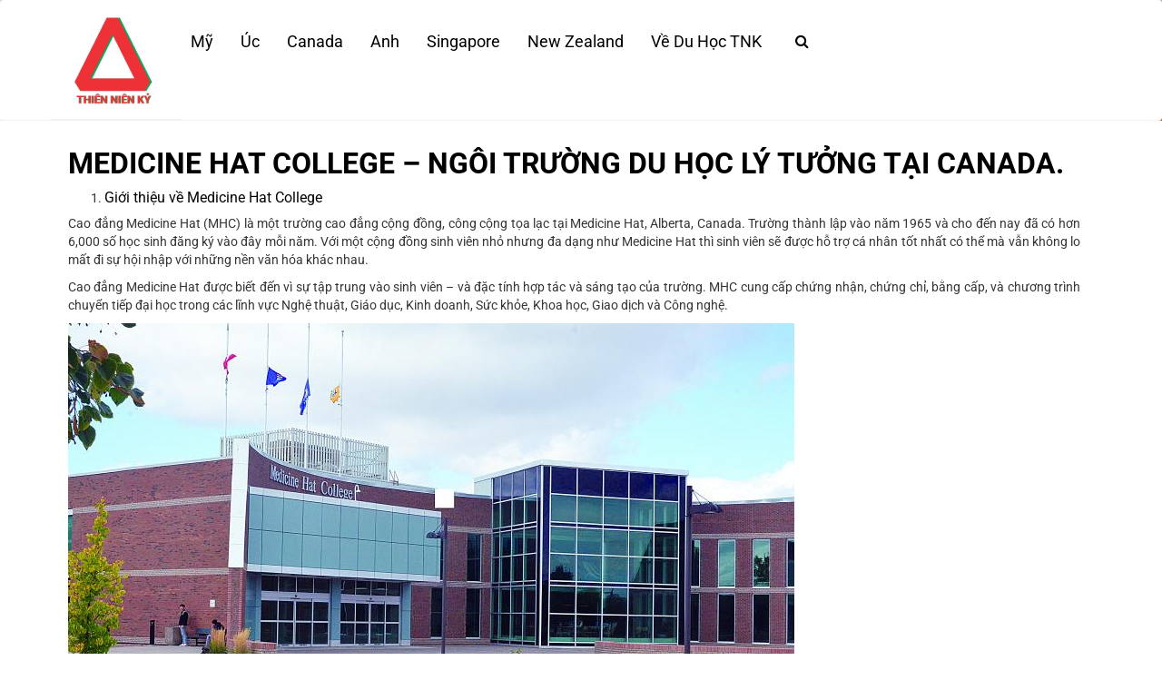

--- FILE ---
content_type: text/html; charset=UTF-8
request_url: https://thiennienky.net/medicine-hat-college-ngoi-truong-du-hoc-ly-tuong-tai-canada/
body_size: 11314
content:












<!DOCTYPE html>

<html lang="vi">

<head>

	<meta charset="UTF-8">

	<meta name='viewport' content='width=device-width, initial-scale=1'>

	<link rel='icon' href='https://thiennienky.net/wp-content/themes/htheme2/img/logo.png' type='image/png' sizes='16x16'>

   

	<meta name='robots' content='index, follow, max-image-preview:large, max-snippet:-1, max-video-preview:-1' />

	<!-- This site is optimized with the Yoast SEO plugin v23.5 - https://yoast.com/wordpress/plugins/seo/ -->
	<title>MEDICINE HAT COLLEGE – NGÔI TRƯỜNG DU HỌC LÝ TƯỞNG TẠI CANADA. - Web Du Học</title>
	<meta name="description" content="Chọn Trường Học Tại Canada - MEDICINE HAT COLLEGE – NGÔI TRƯỜNG DU HỌC LÝ TƯỞNG TẠI CANADA." />
	<link rel="canonical" href="https://thiennienky.net/medicine-hat-college-ngoi-truong-du-hoc-ly-tuong-tai-canada/" />
	<meta property="og:locale" content="vi_VN" />
	<meta property="og:type" content="article" />
	<meta property="og:title" content="MEDICINE HAT COLLEGE – NGÔI TRƯỜNG DU HỌC LÝ TƯỞNG TẠI CANADA. - Web Du Học" />
	<meta property="og:description" content="Chọn Trường Học Tại Canada - MEDICINE HAT COLLEGE – NGÔI TRƯỜNG DU HỌC LÝ TƯỞNG TẠI CANADA." />
	<meta property="og:url" content="https://thiennienky.net/medicine-hat-college-ngoi-truong-du-hoc-ly-tuong-tai-canada/" />
	<meta property="og:site_name" content="Web Du Học" />
	<meta property="article:publisher" content="https://www.facebook.com/Duhoctnk" />
	<meta property="article:published_time" content="2020-06-11T03:21:44+00:00" />
	<meta property="article:modified_time" content="2024-05-31T09:34:32+00:00" />
	<meta property="og:image" content="https://thiennienky.net/wp-content/uploads/2020/06/052120-college-cuts.jpg" />
	<meta property="og:image:width" content="800" />
	<meta property="og:image:height" content="530" />
	<meta property="og:image:type" content="image/jpeg" />
	<meta name="author" content="Mai Thanh" />
	<meta name="twitter:card" content="summary_large_image" />
	<meta name="twitter:label1" content="Được viết bởi" />
	<meta name="twitter:data1" content="Mai Thanh" />
	<meta name="twitter:label2" content="Ước tính thời gian đọc" />
	<meta name="twitter:data2" content="4 phút" />
	<script type="application/ld+json" class="yoast-schema-graph">{"@context":"https://schema.org","@graph":[{"@type":"Article","@id":"https://thiennienky.net/medicine-hat-college-ngoi-truong-du-hoc-ly-tuong-tai-canada/#article","isPartOf":{"@id":"https://thiennienky.net/medicine-hat-college-ngoi-truong-du-hoc-ly-tuong-tai-canada/"},"author":{"name":"Mai Thanh","@id":"https://thiennienky.net/#/schema/person/6fba64a0216eb50aa217328328c760f6"},"headline":"MEDICINE HAT COLLEGE – NGÔI TRƯỜNG DU HỌC LÝ TƯỞNG TẠI CANADA.","datePublished":"2020-06-11T03:21:44+00:00","dateModified":"2024-05-31T09:34:32+00:00","mainEntityOfPage":{"@id":"https://thiennienky.net/medicine-hat-college-ngoi-truong-du-hoc-ly-tuong-tai-canada/"},"wordCount":956,"commentCount":0,"publisher":{"@id":"https://thiennienky.net/#organization"},"image":{"@id":"https://thiennienky.net/medicine-hat-college-ngoi-truong-du-hoc-ly-tuong-tai-canada/#primaryimage"},"thumbnailUrl":"https://thiennienky.net/wp-content/uploads/2020/06/052120-college-cuts.jpg","articleSection":["Chọn Trường Học Tại Canada"],"inLanguage":"vi","potentialAction":[{"@type":"CommentAction","name":"Comment","target":["https://thiennienky.net/medicine-hat-college-ngoi-truong-du-hoc-ly-tuong-tai-canada/#respond"]}]},{"@type":"WebPage","@id":"https://thiennienky.net/medicine-hat-college-ngoi-truong-du-hoc-ly-tuong-tai-canada/","url":"https://thiennienky.net/medicine-hat-college-ngoi-truong-du-hoc-ly-tuong-tai-canada/","name":"MEDICINE HAT COLLEGE – NGÔI TRƯỜNG DU HỌC LÝ TƯỞNG TẠI CANADA. - Web Du Học","isPartOf":{"@id":"https://thiennienky.net/#website"},"primaryImageOfPage":{"@id":"https://thiennienky.net/medicine-hat-college-ngoi-truong-du-hoc-ly-tuong-tai-canada/#primaryimage"},"image":{"@id":"https://thiennienky.net/medicine-hat-college-ngoi-truong-du-hoc-ly-tuong-tai-canada/#primaryimage"},"thumbnailUrl":"https://thiennienky.net/wp-content/uploads/2020/06/052120-college-cuts.jpg","datePublished":"2020-06-11T03:21:44+00:00","dateModified":"2024-05-31T09:34:32+00:00","description":"Chọn Trường Học Tại Canada - MEDICINE HAT COLLEGE – NGÔI TRƯỜNG DU HỌC LÝ TƯỞNG TẠI CANADA.","breadcrumb":{"@id":"https://thiennienky.net/medicine-hat-college-ngoi-truong-du-hoc-ly-tuong-tai-canada/#breadcrumb"},"inLanguage":"vi","potentialAction":[{"@type":"ReadAction","target":["https://thiennienky.net/medicine-hat-college-ngoi-truong-du-hoc-ly-tuong-tai-canada/"]}]},{"@type":"ImageObject","inLanguage":"vi","@id":"https://thiennienky.net/medicine-hat-college-ngoi-truong-du-hoc-ly-tuong-tai-canada/#primaryimage","url":"https://thiennienky.net/wp-content/uploads/2020/06/052120-college-cuts.jpg","contentUrl":"https://thiennienky.net/wp-content/uploads/2020/06/052120-college-cuts.jpg","width":800,"height":530},{"@type":"BreadcrumbList","@id":"https://thiennienky.net/medicine-hat-college-ngoi-truong-du-hoc-ly-tuong-tai-canada/#breadcrumb","itemListElement":[{"@type":"ListItem","position":1,"name":"Home","item":"https://thiennienky.net/"},{"@type":"ListItem","position":2,"name":"MEDICINE HAT COLLEGE – NGÔI TRƯỜNG DU HỌC LÝ TƯỞNG TẠI CANADA."}]},{"@type":"WebSite","@id":"https://thiennienky.net/#website","url":"https://thiennienky.net/","name":"Web Du Học","description":"Phát triển bởi Thiên Niên Kỷ","publisher":{"@id":"https://thiennienky.net/#organization"},"potentialAction":[{"@type":"SearchAction","target":{"@type":"EntryPoint","urlTemplate":"https://thiennienky.net/?s={search_term_string}"},"query-input":{"@type":"PropertyValueSpecification","valueRequired":true,"valueName":"search_term_string"}}],"inLanguage":"vi"},{"@type":"Organization","@id":"https://thiennienky.net/#organization","name":"Thiên Niên Kỷ","url":"https://thiennienky.net/","logo":{"@type":"ImageObject","inLanguage":"vi","@id":"https://thiennienky.net/#/schema/logo/image/","url":"https://thiennienky.net/wp-content/uploads/2021/06/logo-tnk.jpg","contentUrl":"https://thiennienky.net/wp-content/uploads/2021/06/logo-tnk.jpg","width":424,"height":424,"caption":"Thiên Niên Kỷ"},"image":{"@id":"https://thiennienky.net/#/schema/logo/image/"},"sameAs":["https://www.facebook.com/Duhoctnk"]},{"@type":"Person","@id":"https://thiennienky.net/#/schema/person/6fba64a0216eb50aa217328328c760f6","name":"Mai Thanh","image":{"@type":"ImageObject","inLanguage":"vi","@id":"https://thiennienky.net/#/schema/person/image/","url":"https://secure.gravatar.com/avatar/e989c717217e0ede6617547329d3c656?s=96&d=mm&r=g","contentUrl":"https://secure.gravatar.com/avatar/e989c717217e0ede6617547329d3c656?s=96&d=mm&r=g","caption":"Mai Thanh"},"url":"https://thiennienky.net/author/maithanh/"}]}</script>
	<!-- / Yoast SEO plugin. -->


<link rel="alternate" type="application/rss+xml" title="Dòng thông tin Web Du Học &raquo;" href="https://thiennienky.net/feed/" />
<link rel="alternate" type="application/rss+xml" title="Dòng phản hồi Web Du Học &raquo;" href="https://thiennienky.net/comments/feed/" />
<link rel="alternate" type="application/rss+xml" title="Web Du Học &raquo; MEDICINE HAT COLLEGE – NGÔI TRƯỜNG DU HỌC LÝ TƯỞNG TẠI CANADA. Dòng phản hồi" href="https://thiennienky.net/medicine-hat-college-ngoi-truong-du-hoc-ly-tuong-tai-canada/feed/" />
<script type="text/javascript">
/* <![CDATA[ */
window._wpemojiSettings = {"baseUrl":"https:\/\/s.w.org\/images\/core\/emoji\/14.0.0\/72x72\/","ext":".png","svgUrl":"https:\/\/s.w.org\/images\/core\/emoji\/14.0.0\/svg\/","svgExt":".svg","source":{"concatemoji":"https:\/\/thiennienky.net\/wp-includes\/js\/wp-emoji-release.min.js?ver=6.4.7"}};
/*! This file is auto-generated */
!function(i,n){var o,s,e;function c(e){try{var t={supportTests:e,timestamp:(new Date).valueOf()};sessionStorage.setItem(o,JSON.stringify(t))}catch(e){}}function p(e,t,n){e.clearRect(0,0,e.canvas.width,e.canvas.height),e.fillText(t,0,0);var t=new Uint32Array(e.getImageData(0,0,e.canvas.width,e.canvas.height).data),r=(e.clearRect(0,0,e.canvas.width,e.canvas.height),e.fillText(n,0,0),new Uint32Array(e.getImageData(0,0,e.canvas.width,e.canvas.height).data));return t.every(function(e,t){return e===r[t]})}function u(e,t,n){switch(t){case"flag":return n(e,"\ud83c\udff3\ufe0f\u200d\u26a7\ufe0f","\ud83c\udff3\ufe0f\u200b\u26a7\ufe0f")?!1:!n(e,"\ud83c\uddfa\ud83c\uddf3","\ud83c\uddfa\u200b\ud83c\uddf3")&&!n(e,"\ud83c\udff4\udb40\udc67\udb40\udc62\udb40\udc65\udb40\udc6e\udb40\udc67\udb40\udc7f","\ud83c\udff4\u200b\udb40\udc67\u200b\udb40\udc62\u200b\udb40\udc65\u200b\udb40\udc6e\u200b\udb40\udc67\u200b\udb40\udc7f");case"emoji":return!n(e,"\ud83e\udef1\ud83c\udffb\u200d\ud83e\udef2\ud83c\udfff","\ud83e\udef1\ud83c\udffb\u200b\ud83e\udef2\ud83c\udfff")}return!1}function f(e,t,n){var r="undefined"!=typeof WorkerGlobalScope&&self instanceof WorkerGlobalScope?new OffscreenCanvas(300,150):i.createElement("canvas"),a=r.getContext("2d",{willReadFrequently:!0}),o=(a.textBaseline="top",a.font="600 32px Arial",{});return e.forEach(function(e){o[e]=t(a,e,n)}),o}function t(e){var t=i.createElement("script");t.src=e,t.defer=!0,i.head.appendChild(t)}"undefined"!=typeof Promise&&(o="wpEmojiSettingsSupports",s=["flag","emoji"],n.supports={everything:!0,everythingExceptFlag:!0},e=new Promise(function(e){i.addEventListener("DOMContentLoaded",e,{once:!0})}),new Promise(function(t){var n=function(){try{var e=JSON.parse(sessionStorage.getItem(o));if("object"==typeof e&&"number"==typeof e.timestamp&&(new Date).valueOf()<e.timestamp+604800&&"object"==typeof e.supportTests)return e.supportTests}catch(e){}return null}();if(!n){if("undefined"!=typeof Worker&&"undefined"!=typeof OffscreenCanvas&&"undefined"!=typeof URL&&URL.createObjectURL&&"undefined"!=typeof Blob)try{var e="postMessage("+f.toString()+"("+[JSON.stringify(s),u.toString(),p.toString()].join(",")+"));",r=new Blob([e],{type:"text/javascript"}),a=new Worker(URL.createObjectURL(r),{name:"wpTestEmojiSupports"});return void(a.onmessage=function(e){c(n=e.data),a.terminate(),t(n)})}catch(e){}c(n=f(s,u,p))}t(n)}).then(function(e){for(var t in e)n.supports[t]=e[t],n.supports.everything=n.supports.everything&&n.supports[t],"flag"!==t&&(n.supports.everythingExceptFlag=n.supports.everythingExceptFlag&&n.supports[t]);n.supports.everythingExceptFlag=n.supports.everythingExceptFlag&&!n.supports.flag,n.DOMReady=!1,n.readyCallback=function(){n.DOMReady=!0}}).then(function(){return e}).then(function(){var e;n.supports.everything||(n.readyCallback(),(e=n.source||{}).concatemoji?t(e.concatemoji):e.wpemoji&&e.twemoji&&(t(e.twemoji),t(e.wpemoji)))}))}((window,document),window._wpemojiSettings);
/* ]]> */
</script>
<style id='wp-emoji-styles-inline-css' type='text/css'>

	img.wp-smiley, img.emoji {
		display: inline !important;
		border: none !important;
		box-shadow: none !important;
		height: 1em !important;
		width: 1em !important;
		margin: 0 0.07em !important;
		vertical-align: -0.1em !important;
		background: none !important;
		padding: 0 !important;
	}
</style>
<link rel='stylesheet' id='wp-block-library-css' href='https://thiennienky.net/wp-includes/css/dist/block-library/style.min.css?ver=6.4.7' type='text/css' media='all' />
<style id='classic-theme-styles-inline-css' type='text/css'>
/*! This file is auto-generated */
.wp-block-button__link{color:#fff;background-color:#32373c;border-radius:9999px;box-shadow:none;text-decoration:none;padding:calc(.667em + 2px) calc(1.333em + 2px);font-size:1.125em}.wp-block-file__button{background:#32373c;color:#fff;text-decoration:none}
</style>
<style id='global-styles-inline-css' type='text/css'>
body{--wp--preset--color--black: #000000;--wp--preset--color--cyan-bluish-gray: #abb8c3;--wp--preset--color--white: #ffffff;--wp--preset--color--pale-pink: #f78da7;--wp--preset--color--vivid-red: #cf2e2e;--wp--preset--color--luminous-vivid-orange: #ff6900;--wp--preset--color--luminous-vivid-amber: #fcb900;--wp--preset--color--light-green-cyan: #7bdcb5;--wp--preset--color--vivid-green-cyan: #00d084;--wp--preset--color--pale-cyan-blue: #8ed1fc;--wp--preset--color--vivid-cyan-blue: #0693e3;--wp--preset--color--vivid-purple: #9b51e0;--wp--preset--gradient--vivid-cyan-blue-to-vivid-purple: linear-gradient(135deg,rgba(6,147,227,1) 0%,rgb(155,81,224) 100%);--wp--preset--gradient--light-green-cyan-to-vivid-green-cyan: linear-gradient(135deg,rgb(122,220,180) 0%,rgb(0,208,130) 100%);--wp--preset--gradient--luminous-vivid-amber-to-luminous-vivid-orange: linear-gradient(135deg,rgba(252,185,0,1) 0%,rgba(255,105,0,1) 100%);--wp--preset--gradient--luminous-vivid-orange-to-vivid-red: linear-gradient(135deg,rgba(255,105,0,1) 0%,rgb(207,46,46) 100%);--wp--preset--gradient--very-light-gray-to-cyan-bluish-gray: linear-gradient(135deg,rgb(238,238,238) 0%,rgb(169,184,195) 100%);--wp--preset--gradient--cool-to-warm-spectrum: linear-gradient(135deg,rgb(74,234,220) 0%,rgb(151,120,209) 20%,rgb(207,42,186) 40%,rgb(238,44,130) 60%,rgb(251,105,98) 80%,rgb(254,248,76) 100%);--wp--preset--gradient--blush-light-purple: linear-gradient(135deg,rgb(255,206,236) 0%,rgb(152,150,240) 100%);--wp--preset--gradient--blush-bordeaux: linear-gradient(135deg,rgb(254,205,165) 0%,rgb(254,45,45) 50%,rgb(107,0,62) 100%);--wp--preset--gradient--luminous-dusk: linear-gradient(135deg,rgb(255,203,112) 0%,rgb(199,81,192) 50%,rgb(65,88,208) 100%);--wp--preset--gradient--pale-ocean: linear-gradient(135deg,rgb(255,245,203) 0%,rgb(182,227,212) 50%,rgb(51,167,181) 100%);--wp--preset--gradient--electric-grass: linear-gradient(135deg,rgb(202,248,128) 0%,rgb(113,206,126) 100%);--wp--preset--gradient--midnight: linear-gradient(135deg,rgb(2,3,129) 0%,rgb(40,116,252) 100%);--wp--preset--font-size--small: 13px;--wp--preset--font-size--medium: 20px;--wp--preset--font-size--large: 36px;--wp--preset--font-size--x-large: 42px;--wp--preset--spacing--20: 0.44rem;--wp--preset--spacing--30: 0.67rem;--wp--preset--spacing--40: 1rem;--wp--preset--spacing--50: 1.5rem;--wp--preset--spacing--60: 2.25rem;--wp--preset--spacing--70: 3.38rem;--wp--preset--spacing--80: 5.06rem;--wp--preset--shadow--natural: 6px 6px 9px rgba(0, 0, 0, 0.2);--wp--preset--shadow--deep: 12px 12px 50px rgba(0, 0, 0, 0.4);--wp--preset--shadow--sharp: 6px 6px 0px rgba(0, 0, 0, 0.2);--wp--preset--shadow--outlined: 6px 6px 0px -3px rgba(255, 255, 255, 1), 6px 6px rgba(0, 0, 0, 1);--wp--preset--shadow--crisp: 6px 6px 0px rgba(0, 0, 0, 1);}:where(.is-layout-flex){gap: 0.5em;}:where(.is-layout-grid){gap: 0.5em;}body .is-layout-flow > .alignleft{float: left;margin-inline-start: 0;margin-inline-end: 2em;}body .is-layout-flow > .alignright{float: right;margin-inline-start: 2em;margin-inline-end: 0;}body .is-layout-flow > .aligncenter{margin-left: auto !important;margin-right: auto !important;}body .is-layout-constrained > .alignleft{float: left;margin-inline-start: 0;margin-inline-end: 2em;}body .is-layout-constrained > .alignright{float: right;margin-inline-start: 2em;margin-inline-end: 0;}body .is-layout-constrained > .aligncenter{margin-left: auto !important;margin-right: auto !important;}body .is-layout-constrained > :where(:not(.alignleft):not(.alignright):not(.alignfull)){max-width: var(--wp--style--global--content-size);margin-left: auto !important;margin-right: auto !important;}body .is-layout-constrained > .alignwide{max-width: var(--wp--style--global--wide-size);}body .is-layout-flex{display: flex;}body .is-layout-flex{flex-wrap: wrap;align-items: center;}body .is-layout-flex > *{margin: 0;}body .is-layout-grid{display: grid;}body .is-layout-grid > *{margin: 0;}:where(.wp-block-columns.is-layout-flex){gap: 2em;}:where(.wp-block-columns.is-layout-grid){gap: 2em;}:where(.wp-block-post-template.is-layout-flex){gap: 1.25em;}:where(.wp-block-post-template.is-layout-grid){gap: 1.25em;}.has-black-color{color: var(--wp--preset--color--black) !important;}.has-cyan-bluish-gray-color{color: var(--wp--preset--color--cyan-bluish-gray) !important;}.has-white-color{color: var(--wp--preset--color--white) !important;}.has-pale-pink-color{color: var(--wp--preset--color--pale-pink) !important;}.has-vivid-red-color{color: var(--wp--preset--color--vivid-red) !important;}.has-luminous-vivid-orange-color{color: var(--wp--preset--color--luminous-vivid-orange) !important;}.has-luminous-vivid-amber-color{color: var(--wp--preset--color--luminous-vivid-amber) !important;}.has-light-green-cyan-color{color: var(--wp--preset--color--light-green-cyan) !important;}.has-vivid-green-cyan-color{color: var(--wp--preset--color--vivid-green-cyan) !important;}.has-pale-cyan-blue-color{color: var(--wp--preset--color--pale-cyan-blue) !important;}.has-vivid-cyan-blue-color{color: var(--wp--preset--color--vivid-cyan-blue) !important;}.has-vivid-purple-color{color: var(--wp--preset--color--vivid-purple) !important;}.has-black-background-color{background-color: var(--wp--preset--color--black) !important;}.has-cyan-bluish-gray-background-color{background-color: var(--wp--preset--color--cyan-bluish-gray) !important;}.has-white-background-color{background-color: var(--wp--preset--color--white) !important;}.has-pale-pink-background-color{background-color: var(--wp--preset--color--pale-pink) !important;}.has-vivid-red-background-color{background-color: var(--wp--preset--color--vivid-red) !important;}.has-luminous-vivid-orange-background-color{background-color: var(--wp--preset--color--luminous-vivid-orange) !important;}.has-luminous-vivid-amber-background-color{background-color: var(--wp--preset--color--luminous-vivid-amber) !important;}.has-light-green-cyan-background-color{background-color: var(--wp--preset--color--light-green-cyan) !important;}.has-vivid-green-cyan-background-color{background-color: var(--wp--preset--color--vivid-green-cyan) !important;}.has-pale-cyan-blue-background-color{background-color: var(--wp--preset--color--pale-cyan-blue) !important;}.has-vivid-cyan-blue-background-color{background-color: var(--wp--preset--color--vivid-cyan-blue) !important;}.has-vivid-purple-background-color{background-color: var(--wp--preset--color--vivid-purple) !important;}.has-black-border-color{border-color: var(--wp--preset--color--black) !important;}.has-cyan-bluish-gray-border-color{border-color: var(--wp--preset--color--cyan-bluish-gray) !important;}.has-white-border-color{border-color: var(--wp--preset--color--white) !important;}.has-pale-pink-border-color{border-color: var(--wp--preset--color--pale-pink) !important;}.has-vivid-red-border-color{border-color: var(--wp--preset--color--vivid-red) !important;}.has-luminous-vivid-orange-border-color{border-color: var(--wp--preset--color--luminous-vivid-orange) !important;}.has-luminous-vivid-amber-border-color{border-color: var(--wp--preset--color--luminous-vivid-amber) !important;}.has-light-green-cyan-border-color{border-color: var(--wp--preset--color--light-green-cyan) !important;}.has-vivid-green-cyan-border-color{border-color: var(--wp--preset--color--vivid-green-cyan) !important;}.has-pale-cyan-blue-border-color{border-color: var(--wp--preset--color--pale-cyan-blue) !important;}.has-vivid-cyan-blue-border-color{border-color: var(--wp--preset--color--vivid-cyan-blue) !important;}.has-vivid-purple-border-color{border-color: var(--wp--preset--color--vivid-purple) !important;}.has-vivid-cyan-blue-to-vivid-purple-gradient-background{background: var(--wp--preset--gradient--vivid-cyan-blue-to-vivid-purple) !important;}.has-light-green-cyan-to-vivid-green-cyan-gradient-background{background: var(--wp--preset--gradient--light-green-cyan-to-vivid-green-cyan) !important;}.has-luminous-vivid-amber-to-luminous-vivid-orange-gradient-background{background: var(--wp--preset--gradient--luminous-vivid-amber-to-luminous-vivid-orange) !important;}.has-luminous-vivid-orange-to-vivid-red-gradient-background{background: var(--wp--preset--gradient--luminous-vivid-orange-to-vivid-red) !important;}.has-very-light-gray-to-cyan-bluish-gray-gradient-background{background: var(--wp--preset--gradient--very-light-gray-to-cyan-bluish-gray) !important;}.has-cool-to-warm-spectrum-gradient-background{background: var(--wp--preset--gradient--cool-to-warm-spectrum) !important;}.has-blush-light-purple-gradient-background{background: var(--wp--preset--gradient--blush-light-purple) !important;}.has-blush-bordeaux-gradient-background{background: var(--wp--preset--gradient--blush-bordeaux) !important;}.has-luminous-dusk-gradient-background{background: var(--wp--preset--gradient--luminous-dusk) !important;}.has-pale-ocean-gradient-background{background: var(--wp--preset--gradient--pale-ocean) !important;}.has-electric-grass-gradient-background{background: var(--wp--preset--gradient--electric-grass) !important;}.has-midnight-gradient-background{background: var(--wp--preset--gradient--midnight) !important;}.has-small-font-size{font-size: var(--wp--preset--font-size--small) !important;}.has-medium-font-size{font-size: var(--wp--preset--font-size--medium) !important;}.has-large-font-size{font-size: var(--wp--preset--font-size--large) !important;}.has-x-large-font-size{font-size: var(--wp--preset--font-size--x-large) !important;}
.wp-block-navigation a:where(:not(.wp-element-button)){color: inherit;}
:where(.wp-block-post-template.is-layout-flex){gap: 1.25em;}:where(.wp-block-post-template.is-layout-grid){gap: 1.25em;}
:where(.wp-block-columns.is-layout-flex){gap: 2em;}:where(.wp-block-columns.is-layout-grid){gap: 2em;}
.wp-block-pullquote{font-size: 1.5em;line-height: 1.6;}
</style>
<link rel='stylesheet' id='bootstrap.min-css' href='https://thiennienky.net/wp-content/themes/htheme2/lib/bootstrap-3.3.7/css/bootstrap.min.css?ver=1.0' type='text/css' media='all' />
<link rel='stylesheet' id='normalize-css' href='https://thiennienky.net/wp-content/themes/htheme2/lib/normalize-4.2.0.css?ver=1.0' type='text/css' media='all' />
<link rel='stylesheet' id='animate-css' href='https://thiennienky.net/wp-content/themes/htheme2/lib/animate-3.5.1.css?ver=1.0' type='text/css' media='all' />
<link rel='stylesheet' id='font-awesome.min-css' href='https://thiennienky.net/wp-content/themes/htheme2/lib/font-awesome-4.6.3/css/font-awesome.min.css?ver=1.0' type='text/css' media='all' />
<link rel='stylesheet' id='ionicons.min-css' href='https://thiennienky.net/wp-content/themes/htheme2/lib/ionicons-2.0.1/css/ionicons.min.css?ver=1.0' type='text/css' media='all' />
<link rel='stylesheet' id='pcss-css' href='https://thiennienky.net/wp-content/themes/htheme2/scss/pcss.css?ver=1.0' type='text/css' media='all' />
<link rel='stylesheet' id='style-css' href='https://thiennienky.net/wp-content/themes/htheme2/scss/style.css?ver=1.0' type='text/css' media='all' />
<script type="text/javascript" src="https://thiennienky.net/wp-includes/js/jquery/jquery.min.js?ver=3.7.1" id="jquery-core-js"></script>
<script type="text/javascript" src="https://thiennienky.net/wp-includes/js/jquery/jquery-migrate.min.js?ver=3.4.1" id="jquery-migrate-js"></script>
<script type="text/javascript" src="https://thiennienky.net/wp-content/themes/htheme2/lib/bootstrap-3.3.7/js/jquery.min.js?ver=1.0" id="jquery.min-js"></script>
<script type="text/javascript" src="https://thiennienky.net/wp-content/themes/htheme2/lib/bootstrap-3.3.7/js/bootstrap.min.js?ver=1.0" id="bootstrap.min-js"></script>
<script type="text/javascript" src="https://thiennienky.net/wp-content/themes/htheme2/js/scroll_top.js?ver=1.0" id="scroll_top-js"></script>
<link rel="https://api.w.org/" href="https://thiennienky.net/wp-json/" /><link rel="alternate" type="application/json" href="https://thiennienky.net/wp-json/wp/v2/posts/1191" /><link rel="EditURI" type="application/rsd+xml" title="RSD" href="https://thiennienky.net/xmlrpc.php?rsd" />
<meta name="generator" content="WordPress 6.4.7" />
<link rel='shortlink' href='https://thiennienky.net/?p=1191' />
<link rel="alternate" type="application/json+oembed" href="https://thiennienky.net/wp-json/oembed/1.0/embed?url=https%3A%2F%2Fthiennienky.net%2Fmedicine-hat-college-ngoi-truong-du-hoc-ly-tuong-tai-canada%2F" />
<link rel="alternate" type="text/xml+oembed" href="https://thiennienky.net/wp-json/oembed/1.0/embed?url=https%3A%2F%2Fthiennienky.net%2Fmedicine-hat-college-ngoi-truong-du-hoc-ly-tuong-tai-canada%2F&#038;format=xml" />
<script type="text/javascript">
(function(url){
	if(/(?:Chrome\/26\.0\.1410\.63 Safari\/537\.31|WordfenceTestMonBot)/.test(navigator.userAgent)){ return; }
	var addEvent = function(evt, handler) {
		if (window.addEventListener) {
			document.addEventListener(evt, handler, false);
		} else if (window.attachEvent) {
			document.attachEvent('on' + evt, handler);
		}
	};
	var removeEvent = function(evt, handler) {
		if (window.removeEventListener) {
			document.removeEventListener(evt, handler, false);
		} else if (window.detachEvent) {
			document.detachEvent('on' + evt, handler);
		}
	};
	var evts = 'contextmenu dblclick drag dragend dragenter dragleave dragover dragstart drop keydown keypress keyup mousedown mousemove mouseout mouseover mouseup mousewheel scroll'.split(' ');
	var logHuman = function() {
		if (window.wfLogHumanRan) { return; }
		window.wfLogHumanRan = true;
		var wfscr = document.createElement('script');
		wfscr.type = 'text/javascript';
		wfscr.async = true;
		wfscr.src = url + '&r=' + Math.random();
		(document.getElementsByTagName('head')[0]||document.getElementsByTagName('body')[0]).appendChild(wfscr);
		for (var i = 0; i < evts.length; i++) {
			removeEvent(evts[i], logHuman);
		}
	};
	for (var i = 0; i < evts.length; i++) {
		addEvent(evts[i], logHuman);
	}
})('//thiennienky.net/?wordfence_lh=1&hid=8DE4075328D0BF91FDB4631D455EBE6D');
</script>	

	<!-- Global site tag (gtag.js) - Google Analytics -->
<script async src="https://www.googletagmanager.com/gtag/js?id=UA-90713839-1"></script>
<script>
  window.dataLayer = window.dataLayer || [];
  function gtag(){dataLayer.push(arguments);}
  gtag('js', new Date());

  gtag('config', 'UA-90713839-1');
</script>

</head>

<body class="post-template-default single single-post postid-1191 single-format-standard" id="p">




<!-- ------------------------------------------------- navbar-inverse MENU MOBILE VISIBLE XS navbar-fixed-top -------------------------------------------------  -->

<div class="bg-fo">

<nav class="navbar nav-home page-header-br" role="navigation" >

        <div class="container">

        <div class="row ">

            <div class="navbar-header menu-center br-bm p-pl-20 p-pr-10">
                <button type="button" class="navbar-toggle" data-toggle="collapse" data-target="#bs-example-navbar-collapse-1">
                    <span class="sr-only">Toggle navigation</span>

                    <span class="icon-bar"></span>

                    <span class="icon-bar"></span>

                    <span class="icon-bar"></span>

                </button>

                <a class="navbar-brand" href="/"><img src="https://thiennienky.net/wp-content/themes/htheme2/img/logo.png" class="logo-w"></a>

            </div>

            <div class="collapse navbar-collapse" id="bs-example-navbar-collapse-1">
               <ul class="nav navbar-nav p-mt-20 menu-icon p-pl-10 p-pr-10">
                   

                     <li>

                        <a href="/chu-de/du-hoc-usa" class="p-fs-18  p-mau2 p-mau-h">Mỹ</a>

                    </li>

                    <li>

                        <a href="/chu-de/du-hoc-uc" class="p-fs-18  p-mau2 p-mau-h">Úc</a>

                    </li>

                     <li>

                        <a href="/chu-de/du-hoc-canada" class="p-fs-18  p-mau2 p-mau-h">Canada</a>

                    </li>

                    <li>

                        <a href="/chu-de/du-hoc-anh" class="p-fs-18  p-mau2 p-mau-h">Anh</a>

                    </li>

                    <li>

                        <a href="/chu-de/du-hoc-singapore" class="p-fs-18 p-mau2 p-mau-h">Singapore</a>

                    </li> 
                    <li>

                        <a href="/chu-de/du-hoc-new-zealand" class="p-fs-18  p-mau2 p-mau-h">New Zealand</a>

                    </li> 
                     <li>

                        <a href="/ve-studyroad" class="p-fs-18  p-mau2 p-mau-h">Về Du Học TNK</a>

                    </li>
                    <li id="icon-search">
                      <a >
                        <i class="fa fa-search p-mau2 p-fs-16"></i>
                      </a>
                      <ul class="search-form nav-dropdown" style="">
                        <li class="header-search-form search-form html relative has-icon">
                            <div class="header-search-form-wrapper">
                                <div class="searchform-wrapper ux-search-box relative form- is-normal">
                                    <form action="/" method="get">
                                        <input type="text" name="s" id="search" value="" />
                                        <!-- <input  type="button" alt="Search"/> -->
                                        <button class="fa fa-search p-mau2" alt="Search"></button>
                                        <input type="hidden" value="post" name="post_type" id="post_type" />
                                    </form>
                                </div>
                            </div>
                        </li>
                    </ul>
                    </li>
                </ul> 
               
            </div>

           
            
        </div>

        </div>

    </nav>
           <div class="container">

        <!-- <h1 class="p-mb-10 p-fs-32 p-pt-15"><a href="https://thiennienky.net/medicine-hat-college-ngoi-truong-du-hoc-ly-tuong-tai-canada/" class="p-col-b p-bold p-hoa">MEDICINE HAT COLLEGE – NGÔI TRƯỜNG DU HỌC LÝ TƯỞNG TẠI CANADA.</a></h1> -->

      </div>

    
</div>




<!-- ------------------------------------------------- ! breadcrumbs not home -------------------------------------------------  -->










<script>

        $(function() {

    $('.neoslideshow img:gt(0)').hide();

    setInterval(function(){

      $('.neoslideshow :first-child').fadeOut()

         .next('img').fadeIn()

         .end().appendTo('.neoslideshow');}, 

      4000);

});

</script><div class="container">
<div class="row">
      <div class="col-md-12 p-pl-20 p-pr-20 wow fadeInDown" data-wow-duration="1s">
         <h1 class="p-mb-10 p-fs-32 p-pt-30"><a href="https://thiennienky.net/medicine-hat-college-ngoi-truong-du-hoc-ly-tuong-tai-canada/" class="p-col-b p-bold p-hoa">MEDICINE HAT COLLEGE – NGÔI TRƯỜNG DU HỌC LÝ TƯỞNG TẠI CANADA.</a></h1>
                                 <!-- -------------------------------- START POST ------------------------------------ -->
       
         <div id="post-1191" class="box-noidung">
         <style type="text/css">
           .box-noidung img{
            height: auto;
           }
         </style>
            <!-- -------------------------------- h1 title  ------------------------------------ -->
            <!-- <h1 class="p-mb-10 p-fs-40 "><a href=""></a></h1> -->
            <!-- <div class="p-mb-10 p-fs-12 gachchan">
               <i class="fa fa-clock-o"></i> 11/06/2020  
               
               
                  
               
               
               
                 - Thể loại: <a href="https://thiennienky.net/chu-de/du-hoc-canada/chon-truong-du-hoc-canada/" rel="category tag">Chọn Trường Học Tại Canada</a>               
               
               
                                
               
               
               </div> -->
          <!--   <div class="clearfix"></div> -->
            <div class="col-md-12 col-xs-12 p-pl-0">
<ol>
<li>
<h3 style="text-align: justify;"><strong>Giới thiệu về Medicine Hat College</strong></h3>
</li>
</ol>
<p style="text-align: justify;">Cao đẳng Medicine Hat (MHC) là một trường cao đẳng cộng đồng, công cộng tọa lạc tại Medicine Hat, Alberta, Canada. Trường thành lập vào năm 1965 và cho đến nay đã có hơn 6,000 số học sinh đăng ký vào đây mỗi năm. Với một cộng đồng sinh viên nhỏ nhưng đa dạng như Medicine Hat thì sinh viên sẽ được hỗ trợ cá nhân tốt nhất có thể mà vẫn không lo mất đi sự hội nhập với những nền văn hóa khác nhau.</p>
<p><span id="more-1191"></span></p>
<p style="text-align: justify;">Cao đẳng Medicine Hat được biết đến vì sự tập trung vào sinh viên &#8211; và đặc tính hợp tác và sáng tạo của trường. MHC cung cấp chứng nhận, chứng chỉ, bằng cấp, và chương trình chuyển tiếp đại học trong các lĩnh vực Nghệ thuật, Giáo dục, Kinh doanh, Sức khỏe, Khoa học, Giao dịch và Công nghệ.</p>
<p><img fetchpriority="high" decoding="async" class="alignnone size-full wp-image-1192" src="https://thiennienky.net/wp-content/uploads/2020/06/052120-college-cuts.jpg" alt="" width="800" height="530" srcset="https://thiennienky.net/wp-content/uploads/2020/06/052120-college-cuts.jpg 800w, https://thiennienky.net/wp-content/uploads/2020/06/052120-college-cuts-300x199.jpg 300w, https://thiennienky.net/wp-content/uploads/2020/06/052120-college-cuts-768x509.jpg 768w" sizes="(max-width: 800px) 100vw, 800px" /></p>
<ol style="text-align: justify;" start="2">
<li>
<h3><strong>Khuôn viên giảng dạy chính</strong></h3>
</li>
</ol>
<p style="text-align: justify;"><em>Khuôn viên Medicine Hat</em> &#8211; <u>299 College Drive SE Medicine Hat, AB &#8211; Canada T1A 3Y6</u></p>
<p style="text-align: justify;"><em>Khuôn viên Brooks</em> &#8211; <u>200 Horticultural Station Road East Brooks, AB &#8211; Canada T1R 1E5</u></p>
<ol style="text-align: justify;" start="3">
<li>
<h3><strong>Lợi thế của Medicine Hat College</strong></h3>
</li>
</ol>
<ul style="text-align: justify;">
<li>Học phí quốc tế phải chăng</li>
<li>Môi trường cộng đồng an toàn</li>
<li>Các lớp học nhỏ và hỗ trợ cá nhân được chú ý cao</li>
<li>Mức độ hài lòng của sinh viên cao (98%) và việc làm (87%)</li>
<li>Bằng cấp hợp tác với các trường đại học Alberta</li>
</ul>
<ol style="text-align: justify;" start="4">
<li>
<h3><strong>Về học thuật tại Medicine Hat College</strong></h3>
</li>
</ol>
<p style="text-align: justify;"><strong>Chuyên ngành phổ biến</strong></p>
<table>
<tbody>
<tr>
<td width="319">
<p><em>Business Administration</em></p>
</td>
<td width="319">
<p><em>Quản trị kinh doanh</em></p>
</td>
</tr>
<tr>
<td width="319">
<p><em>Built Environment Engineering Technology</em></p>
</td>
<td width="319">
<p><em>Công nghệ kỹ thuật môi trường xây dựng</em></p>
</td>
</tr>
<tr>
<td width="319">
<p><em>Information Technology</em></p>
</td>
<td width="319">
<p><em>Công nghệ thông tin</em></p>
</td>
</tr>
<tr>
<td width="319">
<p><em>Power Engineering Technology</em></p>
</td>
<td width="319">
<p><em>Công nghệ kỹ thuật năng lượng</em></p>
</td>
</tr>
<tr>
<td width="319">
<p><em>Aviation Management</em></p>
</td>
<td width="319">
<p><em>Quản trị hàng không</em></p>
</td>
</tr>
<tr>
<td width="319">
<p><em>Computer Aided Drafting and Design</em></p>
</td>
<td width="319">
<p><em>Thiết kế hỗ trợ từ máy tính</em></p>
</td>
</tr>
<tr>
<td width="319">
<p><em>Environmental Reclamation Technician</em></p>
</td>
<td width="319">
<p><em>Kỹ thuật viên cải tạo môi trường</em></p>
</td>
</tr>
<tr>
<td width="319">
<p><em>Engineering</em></p>
</td>
<td width="319">
<p><em>Kỹ thuật</em></p>
</td>
</tr>
<tr>
<td width="319">
<p><em>Early Learning and Childcare</em></p>
</td>
<td width="319">
<p><em>Giáo dục mầm non</em></p>
</td>
</tr>
<tr>
<td width="319">
<p><em>Applied Arts &#8211; Visual Communication</em></p>
</td>
<td width="319">
<p><em>Nghệ thuật ứng dụng – Truyền thông thị giác</em></p>
</td>
</tr>
<tr>
<td width="319">
<p><em>Occupational Physical Therapist Assistant</em></p>
</td>
<td width="319">
<p><em>Phụ tá Vật lý trị liệu</em></p>
</td>
</tr>
<tr>
<td width="319">
<p><em>Practical Nursing</em></p>
</td>
<td width="319">
<p><em>Y tá thực hành</em></p>
</td>
</tr>
<tr>
<td width="319">
<p><em>Paramedic</em></p>
</td>
<td width="319">
<p><em>Nhân viên y tế</em></p>
</td>
</tr>
</tbody>
</table>
<p style="text-align: justify;"><em> </em></p>
<ol style="text-align: justify;" start="5">
<li>
<h3><strong>Hỗ trợ sinh viên quốc tế tốt nhất</strong></h3>
</li>
</ol>
<p style="text-align: justify;">Văn phòng Giáo dục và Đa dạng Quốc tế của MHC tổ chức các chương trình và dịch vụ được thiết kế đặc biệt để hỗ trợ đời sống sinh viên quốc tế &#8211; cả trong và ngoài khuôn viên trường.</p>
<p style="text-align: justify;"><strong><em>♦ Định hướng cho sinh viên quốc tế</em></strong></p>
<p style="text-align: justify;">Định hướng sinh viên quốc tế mới của MHC được tổ chức mỗi học kỳ, ngay trước khi các lớp học bắt đầu và bao gồm thông tin chính mà sinh viên quốc tế cần biết để học tập dễ dàng hơn tại MHC.</p>
<p style="text-align: justify;"><strong><em>♦ Tư vấn học tập</em></strong></p>
<p style="text-align: justify;">Cố vấn học tập giúp sinh viên lập kế hoạch cho chương trình học tập, hiểu các chính sách và thủ tục đại học, tìm và sử dụng nguồn tài nguyên của trường.</p>
<p style="text-align: justify;"><strong><em>♦ Hoạt động văn hóa, ngoài trời</em></strong></p>
<p style="text-align: justify;">Các hoạt động văn hóa được cung cấp ít nhất mỗi tháng một lần. Sinh viên quốc tế có cơ hội trải nghiệm trực tiếp các địa điểm, hoạt động và văn hóa địa phương thông qua nhiều hoạt động và các chuyến đi thực địa. Các hoạt động đã bao gồm các môn thể thao như khúc côn cầu, bowling và trượt tuyết hoặc các sự kiện bao gồm lễ hội nhạc jazz, hội chợ ẩm thực và chương trình sân khấu trực tiếp. Các chuyến đi thực địa đến các công viên xinh đẹp và các địa điểm thiên nhiên của Alberta. Những hoạt động này được cung cấp miễn phí cho sinh viên.</p>
<ol style="text-align: justify;" start="6">
<li>
<h3><strong>Học phí</strong></h3>
</li>
</ol>
<p>Dao động từ <strong>$13,882 &#8211; $24,524</strong> CAD/năm tùy chương trình học (2024-2025)</p>
</div>
            <div class="clearfix"></div>
              
            <div class="clearfix"></div>
         </div>
         <!-- id="post-1191" -->
                  <div class="clearfix"></div>
         <!-- -------------------------------- END POST ------------------------------------ -->
           
         <!-- ------------------------------------------ Bài viết liên quan ---------------------------------- -->
         <div class="clearfix"></div>
         <!-- ------------------------------------------ nếu là SINGLE thì ---------------------------------- -->
      </div>
      <!-- end .col -->
      <!-- -------------------------------------- INC SIDEBAR ----------------------------------------- -->
   </div>
   <!-- end row --> 
   <!-- -------------------------------------- NEXT/PREW POST LINK ----------------------------------------- -->
   <div class="row p-mb-20  p-pl-20 p-pr-20 ">
       
      <h3 class="p-mtb-40 p-hoa h3-widget1">Bài viết liên quan</h3>
      <div class="row p-mt-20">
                    
                  <!-- ------------------------------------ gọi hàm ở  functions.php ------------------- -->      
                           <!-- ------------------------------------ gọi hàm ở  functions.php ------------------- -->      
                           <!-- ------------------------------------ gọi hàm ở  functions.php ------------------- -->      
                           <!-- ------------------------------------ gọi hàm ở  functions.php ------------------- -->      
                        </div>
      <!-- end row -->
            <!-- ------------------------------------------ nếu là PAGE CON thì ---------------------------------- -->
            <div class="col-md-12 wow p-mt-30 fadeInDown" data-wow-duration="1s">
                           <!-- -------------------------------- START POST ------------------------------------ -->
         <div id="post-1191" class="box-baiviet post-1191 post type-post status-publish format-standard has-post-thumbnail hentry category-chon-truong-du-hoc-canada">
            <!-- -------------------------------- h1 title  ------------------------------------ -->
            <!-- <h1 class="p-mb-10 p-fs-40 "><a href=""></a></h1> -->
            <!-- <div class="p-mb-10 p-fs-12 gachchan">
               <i class="fa fa-clock-o"></i> 11/06/2020  
               
               
               
               
               
               
               
                  
               
               
               
                 - Thể loại: <a href="https://thiennienky.net/chu-de/du-hoc-canada/chon-truong-du-hoc-canada/" rel="category tag">Chọn Trường Học Tại Canada</a>               
               
               
                                
               
               
               </div> -->
            <div class="clearfix"></div>
            <!-- 
<ol>
<li>
<h3 style="text-align: justify;"><strong>Giới thiệu về Medicine Hat College</strong></h3>
</li>
</ol>
<p style="text-align: justify;">Cao đẳng Medicine Hat (MHC) là một trường cao đẳng cộng đồng, công cộng tọa lạc tại Medicine Hat, Alberta, Canada. Trường thành lập vào năm 1965 và cho đến nay đã có hơn 6,000 số học sinh đăng ký vào đây mỗi năm. Với một cộng đồng sinh viên nhỏ nhưng đa dạng như Medicine Hat thì sinh viên sẽ được hỗ trợ cá nhân tốt nhất có thể mà vẫn không lo mất đi sự hội nhập với những nền văn hóa khác nhau.</p>
<p><span id="more-1191"></span></p>
<p style="text-align: justify;">Cao đẳng Medicine Hat được biết đến vì sự tập trung vào sinh viên &#8211; và đặc tính hợp tác và sáng tạo của trường. MHC cung cấp chứng nhận, chứng chỉ, bằng cấp, và chương trình chuyển tiếp đại học trong các lĩnh vực Nghệ thuật, Giáo dục, Kinh doanh, Sức khỏe, Khoa học, Giao dịch và Công nghệ.</p>
<p><img decoding="async" class="alignnone size-full wp-image-1192" src="https://thiennienky.net/wp-content/uploads/2020/06/052120-college-cuts.jpg" alt="" width="800" height="530" srcset="https://thiennienky.net/wp-content/uploads/2020/06/052120-college-cuts.jpg 800w, https://thiennienky.net/wp-content/uploads/2020/06/052120-college-cuts-300x199.jpg 300w, https://thiennienky.net/wp-content/uploads/2020/06/052120-college-cuts-768x509.jpg 768w" sizes="(max-width: 800px) 100vw, 800px" /></p>
<ol style="text-align: justify;" start="2">
<li>
<h3><strong>Khuôn viên giảng dạy chính</strong></h3>
</li>
</ol>
<p style="text-align: justify;"><em>Khuôn viên Medicine Hat</em> &#8211; <u>299 College Drive SE Medicine Hat, AB &#8211; Canada T1A 3Y6</u></p>
<p style="text-align: justify;"><em>Khuôn viên Brooks</em> &#8211; <u>200 Horticultural Station Road East Brooks, AB &#8211; Canada T1R 1E5</u></p>
<ol style="text-align: justify;" start="3">
<li>
<h3><strong>Lợi thế của Medicine Hat College</strong></h3>
</li>
</ol>
<ul style="text-align: justify;">
<li>Học phí quốc tế phải chăng</li>
<li>Môi trường cộng đồng an toàn</li>
<li>Các lớp học nhỏ và hỗ trợ cá nhân được chú ý cao</li>
<li>Mức độ hài lòng của sinh viên cao (98%) và việc làm (87%)</li>
<li>Bằng cấp hợp tác với các trường đại học Alberta</li>
</ul>
<ol style="text-align: justify;" start="4">
<li>
<h3><strong>Về học thuật tại Medicine Hat College</strong></h3>
</li>
</ol>
<p style="text-align: justify;"><strong>Chuyên ngành phổ biến</strong></p>
<table>
<tbody>
<tr>
<td width="319">
<p><em>Business Administration</em></p>
</td>
<td width="319">
<p><em>Quản trị kinh doanh</em></p>
</td>
</tr>
<tr>
<td width="319">
<p><em>Built Environment Engineering Technology</em></p>
</td>
<td width="319">
<p><em>Công nghệ kỹ thuật môi trường xây dựng</em></p>
</td>
</tr>
<tr>
<td width="319">
<p><em>Information Technology</em></p>
</td>
<td width="319">
<p><em>Công nghệ thông tin</em></p>
</td>
</tr>
<tr>
<td width="319">
<p><em>Power Engineering Technology</em></p>
</td>
<td width="319">
<p><em>Công nghệ kỹ thuật năng lượng</em></p>
</td>
</tr>
<tr>
<td width="319">
<p><em>Aviation Management</em></p>
</td>
<td width="319">
<p><em>Quản trị hàng không</em></p>
</td>
</tr>
<tr>
<td width="319">
<p><em>Computer Aided Drafting and Design</em></p>
</td>
<td width="319">
<p><em>Thiết kế hỗ trợ từ máy tính</em></p>
</td>
</tr>
<tr>
<td width="319">
<p><em>Environmental Reclamation Technician</em></p>
</td>
<td width="319">
<p><em>Kỹ thuật viên cải tạo môi trường</em></p>
</td>
</tr>
<tr>
<td width="319">
<p><em>Engineering</em></p>
</td>
<td width="319">
<p><em>Kỹ thuật</em></p>
</td>
</tr>
<tr>
<td width="319">
<p><em>Early Learning and Childcare</em></p>
</td>
<td width="319">
<p><em>Giáo dục mầm non</em></p>
</td>
</tr>
<tr>
<td width="319">
<p><em>Applied Arts &#8211; Visual Communication</em></p>
</td>
<td width="319">
<p><em>Nghệ thuật ứng dụng – Truyền thông thị giác</em></p>
</td>
</tr>
<tr>
<td width="319">
<p><em>Occupational Physical Therapist Assistant</em></p>
</td>
<td width="319">
<p><em>Phụ tá Vật lý trị liệu</em></p>
</td>
</tr>
<tr>
<td width="319">
<p><em>Practical Nursing</em></p>
</td>
<td width="319">
<p><em>Y tá thực hành</em></p>
</td>
</tr>
<tr>
<td width="319">
<p><em>Paramedic</em></p>
</td>
<td width="319">
<p><em>Nhân viên y tế</em></p>
</td>
</tr>
</tbody>
</table>
<p style="text-align: justify;"><em> </em></p>
<ol style="text-align: justify;" start="5">
<li>
<h3><strong>Hỗ trợ sinh viên quốc tế tốt nhất</strong></h3>
</li>
</ol>
<p style="text-align: justify;">Văn phòng Giáo dục và Đa dạng Quốc tế của MHC tổ chức các chương trình và dịch vụ được thiết kế đặc biệt để hỗ trợ đời sống sinh viên quốc tế &#8211; cả trong và ngoài khuôn viên trường.</p>
<p style="text-align: justify;"><strong><em>♦ Định hướng cho sinh viên quốc tế</em></strong></p>
<p style="text-align: justify;">Định hướng sinh viên quốc tế mới của MHC được tổ chức mỗi học kỳ, ngay trước khi các lớp học bắt đầu và bao gồm thông tin chính mà sinh viên quốc tế cần biết để học tập dễ dàng hơn tại MHC.</p>
<p style="text-align: justify;"><strong><em>♦ Tư vấn học tập</em></strong></p>
<p style="text-align: justify;">Cố vấn học tập giúp sinh viên lập kế hoạch cho chương trình học tập, hiểu các chính sách và thủ tục đại học, tìm và sử dụng nguồn tài nguyên của trường.</p>
<p style="text-align: justify;"><strong><em>♦ Hoạt động văn hóa, ngoài trời</em></strong></p>
<p style="text-align: justify;">Các hoạt động văn hóa được cung cấp ít nhất mỗi tháng một lần. Sinh viên quốc tế có cơ hội trải nghiệm trực tiếp các địa điểm, hoạt động và văn hóa địa phương thông qua nhiều hoạt động và các chuyến đi thực địa. Các hoạt động đã bao gồm các môn thể thao như khúc côn cầu, bowling và trượt tuyết hoặc các sự kiện bao gồm lễ hội nhạc jazz, hội chợ ẩm thực và chương trình sân khấu trực tiếp. Các chuyến đi thực địa đến các công viên xinh đẹp và các địa điểm thiên nhiên của Alberta. Những hoạt động này được cung cấp miễn phí cho sinh viên.</p>
<ol style="text-align: justify;" start="6">
<li>
<h3><strong>Học phí</strong></h3>
</li>
</ol>
<p>Dao động từ <strong>$13,882 &#8211; $24,524</strong> CAD/năm tùy chương trình học (2024-2025)</p>
 -->
            <div class="clearfix"></div>
              
            <div class="clearfix"></div>
         </div>
         <!-- id="post-1191" -->
         <div class="clearfix"></div>
         <!-- -------------------------------- END POST ------------------------------------ -->
           
      </div>
   </div>
</div>
<!-- end .contaienr -->
<!-- ------------------------------------------------- widget footer ------------------------------------------------- - -->

<div class="overlay ">

	<div class="container p-pt-30 p-pb-10 p-pl-20 p-pr-20">

		<div class="row">

			

			<div class="col-md-4 col-sm-4 p991-mb-20 p-pl-20 p-pr-20">

				<div class="p-col-w p-hoa p-bold p-fs-16">

					CÔNG TY TNHH DVTV THIÊN NIÊN KỶ
				</div>

				<ul class="list-unstyled list-widget-footer list-widget-footer-clear p-mt-10">

					<li>

						<i class="fa fa-home p-col-w p-fs-16"></i> VP05.40, lầu 5, 290, An Dương Vương, P4, Q5, TP.HCM
					</li>

					<li>

						<i class="fa fa-phone p-col-w p-fs-16"></i> 

						<a href="tel:0904032283">

							0904032283
						</a>

					</li>

					<li>

						<i class="fa fa-envelope-o p-col-w p-fs-16"></i> 

						<a href="mailto:thiennienky.net@gmail.com">	

							thiennienky.net@gmail.com
						</a>	

					</li>

				</ul>

			</div>

			<div class="col-md-4 col-sm-4 p991-mb-20 p-pl-20 p-pr-20">
				<div class="p-col-w p-hoa p-bold p-fs-16">

					Theo dõi Thiên Niên Kỷ

				</div>

				<ul class="p-mt-10 p-pl-0">
					<li>

						<a href="https://www.facebook.com/Duhoctnk/" target="_blank">

							<i class="fa fa-facebook i-widget-icon" aria-hidden="true"></i>

						</a>

						<a href="" target="_blank">

							<i class="fa fa-youtube i-widget-icon" aria-hidden="true"></i>

						</a>

						<a href="" target="_blank">

							<i class="fa fa-twitter i-widget-icon" aria-hidden="true"></i>

						</a>


					</li>
				</ul>

			</div>

			<div class="col-md-4 col-sm-4 p991-mb-20">

			</div>

			<div class="clearfix hidden-lg hidden-md"></div>

			<div class="clearfix"></div>

		</div><!-- row -->

	</div>

</div>

<!-- ------------------------------------------------- ICON SCROOL TOP ------------------------------------------------ -->

<a href='#p' title="top"> 

	<div class="icon-top text-center bg-mau-sac icon-ang" id="loptop">

			<i class="fa fa-angle-up"></i>

	</div>

</a>

<!-- ------------------------------------------------- CSS/JS FOOTER ------------------------------------------------ -->




<script type="text/javascript" src="https://thiennienky.net/wp-content/themes/htheme2/js/wow.min.js?ver=1.0" id="wow.min-js"></script>
<script type="text/javascript" src="https://thiennienky.net/wp-content/themes/htheme2/js/main.js?ver=1.0" id="main-js"></script>




<script>

    $('.carousel').carousel({

        interval: 3000 //changes the speed

    })



    $(".hover").mouseleave(

	    function () {

	      $(this).removeClass("hover");

	    }

	  );



    (function($) {



	// Chart Functionality

	$.fn.setChart = function() {

		return this.each(function() {

			// Variables

			var chart = $(this),

				path = $('.chart__foreground path', chart),

				dashoffset = path.get(0).getTotalLength(),

				goal = chart.attr('data-goal'),

				consumed = chart.attr('data-count');



			$('.chart__foreground', chart).css({

				'stroke-dashoffset': Math.round(dashoffset - ((dashoffset / goal) * consumed))

			});

		});

	}; // setChart()



	// Count

	$.fn.count = function() {

		return this.each(function() {

			$(this).prop('Counter', 0).animate({

				Counter: $(this).attr('data-count')

			}, {

				duration: 100,

				easing: 'swing',

				step: function(now) {

					$(this).text(Math.ceil(now));

				}

			});

		});

	}; // count()



	$(window).load(function() {

		$('.js-chart').setChart();

		$('.js-count').count();

	});



})(jQuery);

</script>

<script>try{Typekit.load({ async: true });}catch(e){}</script>

<script src="https://use.typekit.net/nxd0jaz.js"></script>

</body>

</html>

--- FILE ---
content_type: application/javascript
request_url: https://thiennienky.net/wp-content/themes/htheme2/js/main.js?ver=1.0
body_size: 320
content:
jQuery(function($) {
    'use strict';
    $(function() {
        $('#main-slider.carousel').carousel({
            interval: 8000
        });
    });
    $('.accordion-toggle').on('click', function() {
        $(this).closest('.panel-group').children().each(function() {
            $(this).find('>.panel-heading').removeClass('active');
        });
        $(this).closest('.panel-heading').toggleClass('active');
    });
    (new WOW()).init();
    $(window).load(function() {
        var $portfolio_selectors = $('.portfolio-filter >li>a');
        var $portfolio = $('.portfolio-items');
        if ($portfolio && $portfolio.isotope) {
            $portfolio.isotope({
                itemSelector: '.portfolio-item',
                layoutMode: 'fitRows'
            });
            $portfolio_selectors.on('click', function() {
                $portfolio_selectors.removeClass('active');
                $(this).addClass('active');
                var selector = $(this).attr('data-filter');
                $portfolio.isotope({
                    filter: selector
                });
                return false;
            });
        }
    });
    var form = $('#main-contact-form');
    form.submit(function(event) {
        event.preventDefault();
        var form_status = $('<div class="form_status"></div>');
        $.ajax({
            url: $(this).attr('action'),
            beforeSend: function() {
                form.prepend(form_status.html('<p><i class="fa fa-spinner fa-spin"></i> Email is sending...</p>').fadeIn());
            }
        }).done(function(data) {
            form_status.html('<p class="text-success">' + data.message + '</p>').delay(3000).fadeOut();
        });
    });
    $('.gototop').click(function(event) {
        event.preventDefault();
        $('html, body').animate({
            scrollTop: $("body").offset().top
        }, 500);
    });
});


--- FILE ---
content_type: application/javascript
request_url: https://thiennienky.net/wp-content/themes/htheme2/js/scroll_top.js?ver=1.0
body_size: 83
content:

// ----------------------------------------------------- scroll top ---------------------------------------------------------------------------
$(document).ready(function(){
  $('a[title="top"], a[href="#p"], a[href="#gioithieu"], a[href="#sanpham"], a[href="#ykien"], a[href="#lienhe"]').on('click', function(event) {
   event.preventDefault();
    var hash = this.hash;

    $('html, body').animate({
      scrollTop: $(hash).offset().top
    }, 900, function(){
   
     // window.location.hash = hash;
    });
  });
  
    $(window).scroll(function() {
     $("#loptop").each(function(){
        var pos = $(this).offset().top;

        var winTop = $(window).scrollTop();
          if(winTop < 1200 ){      
            $("#loptop").css({"display": "none"});
          } else {
             $("#loptop").css({"display": "block"});
          }

      });
  });

    $('#icon-search').hover(
     function(){ $(this).addClass('hover') },
     function(){ $(this).removeClass('hover') }
  )

})

